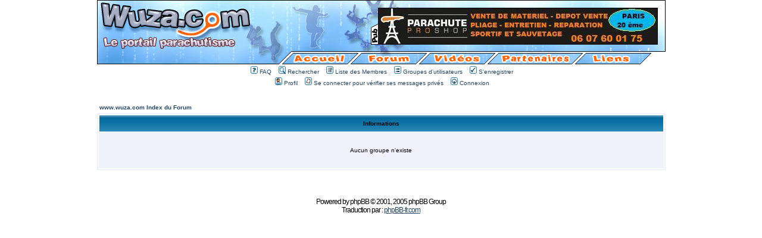

--- FILE ---
content_type: text/html
request_url: http://wuza.net/forum/groupcp.php?sid=57e0d852a3e84952e1682685a690386d
body_size: 4119
content:
<!DOCTYPE HTML PUBLIC "-//W3C//DTD HTML 4.01 Transitional//EN">
<html dir="LTR">
<head>
<meta http-equiv="Content-Type" content="text/html; charset=ISO-8859-1">
<meta http-equiv="Content-Style-Type" content="text/css">

<link rel="top" href="./index.php?sid=8ce64a040f9dc53934f6c2a10c07052f" title="www.wuza.com Index du Forum" />
<link rel="search" href="./search.php?sid=8ce64a040f9dc53934f6c2a10c07052f" title="Rechercher" />
<link rel="help" href="./faq.php?sid=8ce64a040f9dc53934f6c2a10c07052f" title="FAQ" />
<link rel="author" href="./memberlist.php?sid=8ce64a040f9dc53934f6c2a10c07052f" title="Liste des Membres" />

<title>www.wuza.com :: </title>
<!-- link rel="stylesheet" href="templates/subSilver/liens.css" type="text/css" -->
<style type="text/css">
<!--
/*
  The original subSilver Theme for phpBB version 2+
  Created by subBlue design
  http://www.subBlue.com

  NOTE: These CSS definitions are stored within the main page body so that you can use the phpBB2
  theme administration centre. When you have finalised your style you could cut the final CSS code
  and place it in an external file, deleting this section to save bandwidth.
*/

/* General page style. The scroll bar colours only visible in IE5.5+ */
body {
	background-color: #FFFFFF;
	scrollbar-face-color: #EFF2FB;
	scrollbar-highlight-color: #FFFFFF;
	scrollbar-shadow-color: #EFF2FB;
	scrollbar-3dlight-color: #EFF2FB;
	scrollbar-arrow-color:  #264563;
	scrollbar-track-color: #EFF2FB;
	scrollbar-darkshadow-color: #EFF2FB;
}

/* General font families for common tags */
font,th,td,p { font-family: Verdana, Arial, Clean, Helvetica, sans-serif }
a:link,a:active,a:visited { color : #264563; }
a:hover		{ text-decoration: underline; color : #89A6C2; }
hr	{ height: 0px; border: solid #EFF2FB 0px; border-top-width: 1px;}

/* This is the border line & background colour round the entire page */
.bodyline	{ background-color: #FFFFFF; border: 1px #EFF2FB solid; }

/* This is the outline round the main forum tables */
.forumline	{ background-color: #FFFFFF; border: 2px #EFF2FB solid; }

/* Main table cell colours and backgrounds */
td.row1	{ background-color: #EFF2FB; }
td.row2	{ background-color: #EFF2FB; }
td.row3	{ background-color: #EFF2FB; }

/*
  This is for the table cell above the Topics, Post & Last posts on the index.php page
  By default this is the fading out gradiated silver background.
  However, you could replace this with a bitmap specific for each forum
*/
td.rowpic {
		background-color: #FFFFFF;
		background-image: url(templates/subSilver/images/cellpic2.gif);
		background-repeat: repeat-y;
}

/* Header cells - the blue and silver gradient backgrounds */
th	{
	color: #000000; font-size: 10px; font-weight : bold;
	background-color: #264563; height: 25px;
	background-image: url(templates/subSilver/images/cellpic3.gif);
}

td.cat,td.catHead,td.catSides,td.catLeft,td.catRight,td.catBottom {
			background-image: url(templates/subSilver/images/cellpic1.gif);
			background-color:#EFF2FB; border: #EFF2FB; border-style: solid; height: 28px;
}

/*
  Setting additional nice inner borders for the main table cells.
  The names indicate which sides the border will be on.
  Don't worry if you don't understand this, just ignore it :-)
*/
td.cat,td.catHead,td.catBottom {
	height: 29px;
	border-width: 0px 0px 0px 0px;
}
th.thHead,th.thSides,th.thTop,th.thLeft,th.thRight,th.thBottom,th.thCornerL,th.thCornerR {
	font-weight: bold; border: #FFFFFF; border-style: solid; height: 28px;
}
td.row3Right,td.spaceRow {
	background-color: #EFF2FB; border: #EFF2FB; border-style: solid;
}

th.thHead,td.catHead { font-size: 10px; border-width: 1px 1px 0px 1px; }
th.thSides,td.catSides,td.spaceRow	 { border-width: 0px 1px 0px 1px; }
th.thRight,td.catRight,td.row3Right	 { border-width: 0px 1px 0px 0px; }
th.thLeft,td.catLeft	  { border-width: 0px 0px 0px 1px; }
th.thBottom,td.catBottom  { border-width: 0px 1px 1px 1px; }
th.thTop	 { border-width: 1px 0px 0px 0px; }
th.thCornerL { border-width: 1px 0px 0px 1px; }
th.thCornerR { border-width: 1px 1px 0px 0px; }

/* The largest text used in the index page title and toptic title etc. */
.maintitle	{
	font-weight: bold; font-size: 22px; font-family: "Verdana, Arial, Clean, Helvetica, sans-serif",Verdana, Arial, Clean, Helvetica, sans-serif;
	text-decoration: none; line-height : 120%; color : #000000;
}

/* General text */
.gen { font-size : 10px; }
.genmed { font-size : 10px; }
.gensmall { font-size : 12px; }
.gen,.genmed,.gensmall { color : #000000; }
a.gen,a.genmed,a.gensmall { color: #264563; text-decoration: none; }
a.gen:hover,a.genmed:hover,a.gensmall:hover	{ color: #89A6C2; text-decoration: underline; }

/* The register, login, search etc links at the top of the page */
.mainmenu		{ font-size : 10px; color : #000000 }
a.mainmenu		{ text-decoration: none; color : #264563;  }
a.mainmenu:hover{ text-decoration: underline; color : #89A6C2; }

/* Forum category titles */
.cattitle		{ font-weight: bold; font-size: 10px ; letter-spacing: 1px; color : #264563}
a.cattitle		{ text-decoration: none; color : #264563; }
a.cattitle:hover{ text-decoration: underline; }

/* Forum title: Text and link to the forums used in: index.php */
.forumlink		{ font-weight: bold; font-size: 10px; color : #264563; }
a.forumlink 	{ text-decoration: none; color : #264563; }
a.forumlink:hover{ text-decoration: underline; color : #89A6C2; }

/* Used for the navigation text, (Page 1,2,3 etc) and the navigation bar when in a forum */
.nav			{ font-weight: bold; font-size: 10px; color : #000000;}
a.nav			{ text-decoration: none; color : #264563; }
a.nav:hover		{ text-decoration: underline; }

/* titles for the topics: could specify viewed link colour too */
.topictitle,h1,h2	{ font-weight: bold; font-size: 10px; color : #000000; }
a.topictitle:link   { text-decoration: none; color : #264563; }
a.topictitle:visited { text-decoration: none; color : #; }
a.topictitle:hover	{ text-decoration: underline; color : #89A6C2; }

/* Name of poster in viewmsg.php and viewtopic.php and other places */
.name			{ font-size : 10px; color : #000000;}

/* Location, number of posts, post date etc */
.postdetails		{ font-size : 12px; color : #000000; }

/* The content of the posts (body of text) */
.postbody { font-size : 10px; line-height: 18px}
a.postlink:link	{ text-decoration: none; color : #264563 }
a.postlink:visited { text-decoration: none; color : #; }
a.postlink:hover { text-decoration: underline; color : #89A6C2}

/* Quote & Code blocks */
.code {
	font-family: Verdana, Arial, Clean, Helvetica, sans-serif; font-size: 10px; color: #000000;
	background-color: #FAFAFA; border: #EFF2FB; border-style: solid;
	border-left-width: 1px; border-top-width: 1px; border-right-width: 1px; border-bottom-width: 1px
}

.quote {
	font-family: Verdana, Arial, Clean, Helvetica, sans-serif; font-size: 10px; color: #000000; line-height: 125%;
	background-color: #FAFAFA; border: #EFF2FB; border-style: solid;
	border-left-width: 1px; border-top-width: 1px; border-right-width: 1px; border-bottom-width: 1px
}

/* Copyright and bottom info */
.copyright		{ font-size: 12px; font-family: Verdana, Arial, Clean, Helvetica, sans-serif; color: #000000; letter-spacing: -1px;}
a.copyright		{ color: #000000; text-decoration: none;}
a.copyright:hover { color: #000000; text-decoration: underline;}

/* Form elements */
input,textarea, select {
	color : #000000;
	font: normal 10px Verdana, Arial, Clean, Helvetica, sans-serif;
	border-color : #000000;
}

/* The text input fields background colour */
input.post, textarea.post, select {
	background-color : #FFFFFF;
}

input { text-indent : 2px; }

/* The buttons used for bbCode styling in message post */
input.button {
	background-color : #EFF2FB;
	color : #000000;
	font-size: 10px; font-family: Verdana, Arial, Clean, Helvetica, sans-serif;
}

/* The main submit button option */
input.mainoption {
	background-color : #FAFAFA;
	font-weight : bold;
}

/* None-bold submit button */
input.liteoption {
	background-color : #FAFAFA;
	font-weight : normal;
}

/* This is the line in the posting page which shows the rollover
  help line. This is actually a text box, but if set to be the same
  colour as the background no one will know ;)
*/
.helpline { background-color: #EFF2FB; border-style: none; }

/* Import the fancy styles for IE only (NS4.x doesn't use the @import function) */
@import url("templates/subSilver/formIE.css");
-->
</style>
</head>
<body bgcolor="#F1F1F1" text="#000000" link="#264563" vlink="#" leftmargin="0" topmargin="0" marginwidth="0" marginheight="0" />

<a name="top"></a>

<table width="955" height="100%" align="center" cellpadding="0" cellspacing="0" border="0" bgcolor="#ffffff">
	<tr>
		<td valign="top"><table width="100%" cellspacing="0" cellpadding="0" border="0">
			<tr>
				<td height="108">
							<table width="955" border="0" cellpadding="0" cellspacing="0">
								<tr>
									<td colspan="9">
										<img src="../images/banniere_1.jpg" width="955" height="14" /></td>
								</tr>
								<tr>
									<td colspan="3">
										<img src="../images/banniere_2.jpg" width="473" height="60" /></td>
									<td colspan="5">
									<a title="Parachute ProShop" href="/pages/bannieres.php?id=4" target="_blank"><img src="/images/bannieres/Banner_Parachute-ProShop.jpg" width="468" height="60" border="0"></a></td>
									<td>
										<img src="../images/banniere_4.jpg" width="14" height="60" /></td>
								</tr>
								<tr>
									<td colspan="9">
										<img src="../images/banniere_5.jpg" width="955" height="15" /></td>
								</tr>
								<tr>
									<td background="../images/banniere_texte.jpg" width="310">
										&nbsp;
									</td>
									<td>
										<a href="../index.php">
											<img src="../images/banniere_accueil.gif" width="123" height="19" border="0" /></a></td>
									<td colspan="2">
										<a href="index.php">
											<img src="../images/banniere_forum.gif" width="112" height="19" border="0" /></a></td>
									<td>
										<a href="../index.php?p=videos">
											<img src="../images/banniere_videos.gif" width="117" height="19" border="0" /></a></td>
									<td>
										<a href="../index.php?p=partenaires">
											<img src="../images/banniere_partenaires.gif" width="154" height="19" border="0" /></a></td>
									<td>
										<a href="../index.php?p=liens">
											<img src="../images/banniere_liens.gif" width="116" height="19" border="0" /></a></td>
									<td colspan="2">
										<img src="../images/banniere_5.gif" width="23" height="19" /></td>
								</tr>
								<tr>
									<td>
										<img src="../images/spacer.gif" width="310" height="1" /></td>
									<td>
										<img src="../images/spacer.gif" width="123" height="1" /></td>
									<td>
										<img src="../images/spacer.gif" width="40" height="1" /></td>
									<td>
										<img src="../images/spacer.gif" width="72" height="1" /></td>
									<td>
										<img src="../images/spacer.gif" width="117" height="1" /></td>
									<td>
										<img src="../images/spacer.gif" width="122" height="1" /></td>
									<td>
										<img src="../images/spacer.gif" width="116" height="1" /></td>
									<td>
										<img src="../images/spacer.gif" width="9" height="1" /></td>
									<td>
										<img src="../images/spacer.gif" width="14" height="1" /></td>
								</tr>
							</table>
				</td>
			</tr>
			<tr>
				<td align="center" width="100%" valign="middle">

				<table cellspacing="0" cellpadding="2" border="0">
					<tr>
						<td align="center" valign="top" nowrap="nowrap"><span class="mainmenu">&nbsp;<a href="faq.php?sid=8ce64a040f9dc53934f6c2a10c07052f" class="mainmenu"><img src="templates/subSilver/images/icon_mini_faq.gif" width="12" height="13" border="0" alt="FAQ" hspace="3" />FAQ</a>&nbsp; &nbsp;<a href="search.php?sid=8ce64a040f9dc53934f6c2a10c07052f" class="mainmenu"><img src="templates/subSilver/images/icon_mini_search.gif" width="12" height="13" border="0" alt="Rechercher" hspace="3" />Rechercher</a>&nbsp; &nbsp;<a href="memberlist.php?sid=8ce64a040f9dc53934f6c2a10c07052f" class="mainmenu"><img src="templates/subSilver/images/icon_mini_members.gif" width="12" height="13" border="0" alt="Liste des Membres" hspace="3" />Liste des Membres</a>&nbsp; &nbsp;<a href="groupcp.php?sid=8ce64a040f9dc53934f6c2a10c07052f" class="mainmenu"><img src="templates/subSilver/images/icon_mini_groups.gif" width="12" height="13" border="0" alt="Groupes d'utilisateurs" hspace="3" />Groupes d'utilisateurs</a>&nbsp;
						&nbsp;<a href="profile.php?mode=register&amp;sid=8ce64a040f9dc53934f6c2a10c07052f" class="mainmenu"><img src="templates/subSilver/images/icon_mini_register.gif" width="12" height="13" border="0" alt="S'enregistrer" hspace="3" />S'enregistrer</a>&nbsp;
						</span></td>
					</tr>
					<tr>
						<td height="25" align="center" valign="top" nowrap="nowrap"><span class="mainmenu">&nbsp;<a href="profile.php?mode=editprofile&amp;sid=8ce64a040f9dc53934f6c2a10c07052f" class="mainmenu"><img src="templates/subSilver/images/icon_mini_profile.gif" width="12" height="13" border="0" alt="Profil" hspace="3" />Profil</a>&nbsp; &nbsp;<a href="privmsg.php?folder=inbox&amp;sid=8ce64a040f9dc53934f6c2a10c07052f" class="mainmenu"><img src="templates/subSilver/images/icon_mini_message.gif" width="12" height="13" border="0" alt="Se connecter pour vérifier ses messages privés" hspace="3" />Se connecter pour vérifier ses messages privés</a>&nbsp; &nbsp;<a href="login.php?sid=8ce64a040f9dc53934f6c2a10c07052f" class="mainmenu"><img src="templates/subSilver/images/icon_mini_login.gif" width="12" height="13" border="0" alt="Connexion" hspace="3" />Connexion</a>&nbsp;</span></td>
					</tr>
				</table></td>
			</tr>
		</table>

		<br />


<table width="100%" cellspacing="2" cellpadding="2" border="0" align="center">
	<tr>
		<td align="left" class="nav"><a href="index.php?sid=8ce64a040f9dc53934f6c2a10c07052f" class="nav">www.wuza.com Index du Forum</a></td>
	</tr>
</table>

<table class="forumline" width="100%" cellspacing="1" cellpadding="4" border="0">
	<tr>
		<th class="thHead" height="25"><b>Informations</b></th>
	</tr>
	<tr>
		<td class="row1"><table width="100%" cellspacing="0" cellpadding="1" border="0">
			<tr>
				<td>&nbsp;</td>
			</tr>
			<tr>
				<td align="center"><span class="gen">Aucun groupe n'existe</span></td>
			</tr>
			<tr>
				<td>&nbsp;</td>
			</tr>
		</table></td>
	</tr>
</table>

<br clear="all" />


<div align="center"><span class="copyright"><br /><br />
<!--
	We request you retain the full copyright notice below including the link to www.phpbb.com.
	This not only gives respect to the large amount of time given freely by the developers
	but also helps build interest, traffic and use of phpBB 2.0. If you cannot (for good
	reason) retain the full copyright we request you at least leave in place the
	Powered by phpBB line, with phpBB linked to www.phpbb.com. If you refuse
	to include even this then support on our forums may be affected.

	The phpBB Group : 2002
// -->
Powered by <a href="http://www.phpbb.com/" target="_phpbb" class="copyright">phpBB</a> &copy; 2001, 2005 phpBB Group<br />Traduction par : <a href="http://www.phpbb-fr.com/" target="_blank">phpBB-fr.com</a></span></div>
		</td>
	</tr>
</table>

</body>
</html>

